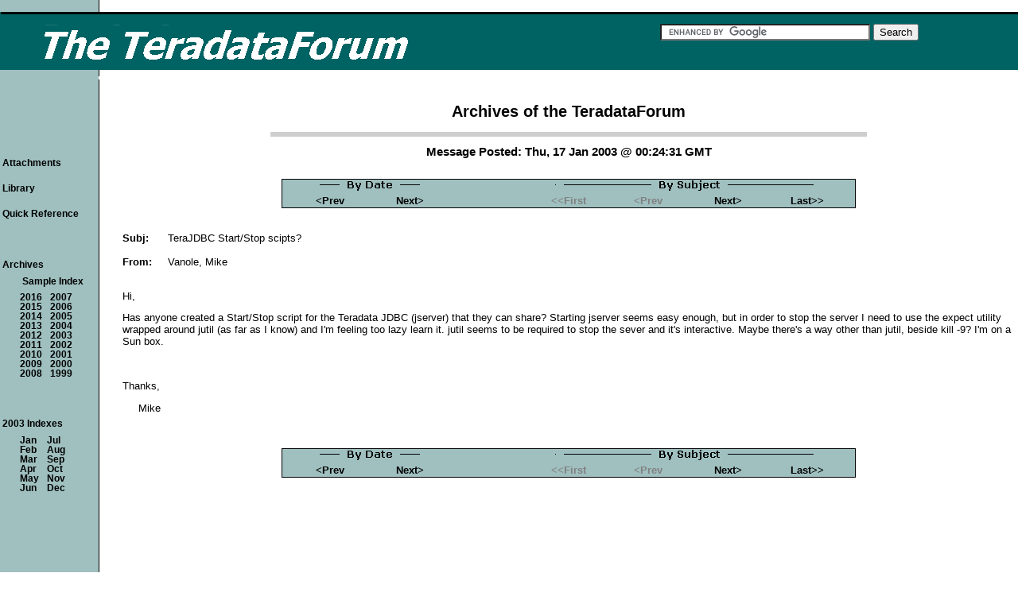

--- FILE ---
content_type: text/html
request_url: https://teradataforum.com/teradata/20030117_002431.htm
body_size: 1567
content:
<!DOCTYPE html> 
<html lang="en"> 
<head> 
<title>TeraJDBC Start/Stop scipts? [From Vanole, Mike: Thu, 17 Jan 2003 @ 00:24 GMT]</title> 
<meta name="description" content="Has anyone created a Start/Stop script for the Teradata JDBC (jserver) that they can share? Starting jserver seems easy enough, but in order to stop the server I need to use the expect utility wrapped around jutil (as far as I know) and I'm feeling too lazy learn it. jutil seems to be required to st..." /> 
<meta charset="UTF-8"> 
<meta name="dcterms.rights" content="Copyright 2023 &copy; Manta BlueSky, All Rights Reserved"> 
<link rel="stylesheet" type="text/css" href="//teradataforum.com/ptdf.css" /> 
<link rel="shortcut icon" href="//teradataforum.com/favicon.ico" type="image/x-icon" /> 
<link rel="canonical" href="//teradataforum.com/teradata/20030117_002431.htm" />
<link rel="next" href="//teradataforum.com/teradata/20030117_145835.htm" />
 
 
<script type="text/javascript"> 
function tdf_bof() 
{ if (top.location != location) { top.location.href = document.location.href; } 
} 
</script> 
 
</head> 
 
 
<body onload="tdf_bof()"> 
 
 
<table class="wd100p"> 
<tr><td colspan="2">&#160;<a id="top"></a></td></tr> 
<tr><td class="tbar"><a href="//teradataforum.com/"> 
<img src="//teradataforum.com/imgs/ptdf.gif" width="600" height="70" alt="Home Page for the TeradataForum" /></a></td> 
<td class="tbar"> 
 
<br /><form action="//teradataforum.com/search.htm" id="cse-search-box"> 
<div> 
<input type="hidden" name="cx" value="014621267439690753808:lrimlhqfse0" /> 
<input type="hidden" name="cof" value="FORID:10" /> 
<input type="hidden" name="ie" value="UTF-8" /> 
<input type="text" name="q" size="31" /> 
<input type="submit" name="sa" value="Search" /> 
</div> 
</form> 
<script type="text/javascript" src="//www.google.com/cse/brand?form=cse-search-box&amp;lang=en"></script> 
 
&#160;</td></tr> 
 
 
 
</table> 
 
 
<table class="wd100p"> 
<tr><td class="tdfw1"><img src="//teradataforum.com/imgs/ptdfw1.gif" width="120" height="4" alt="" /></td> 
<td class="tdfw2"><img src="//teradataforum.com/imgs/ptdfw2.gif" width="8" height="4" alt="" /></td> 
 
<td rowspan="2"><h1 class="tdfw">Archives of the TeradataForum</h1> 
<div class="hr750x6"></div> 
 
<h2 class="ctr">Message Posted: Thu, 17 Jan 2003 @ 00:24:31 GMT</h2> 
 
<br /><table class="ctr"> 
<tr><td class="ptbarl">&#160;</td> 
<td class="ptbar" colspan="2"><img src="//teradataforum.com/imgs/ppbyd.gif" height="16" width="146" alt="" /></td> 
<td class="ptbar">&#160;</td> 
<td class="ptbar" colspan="4"><img src="//teradataforum.com/imgs/ppbys.gif" height="16" width="335" alt="" /></td> 
<td class="ptbarr">&#160;</td> 
</tr> 
 
<tr><td class="pbbarl">&#160;</td> 
<td class="pbbar"><a href="//teradataforum.com/teradata/20030116_215740.htm" class="pbar">&lt;Prev</a></td> 
<td class="pbbar"><a href="//teradataforum.com/teradata/20030117_035205.htm" class="pbar">Next&gt;</a></td> 
<td class="pbbar">&#160;</td> 
<td class="pbbar"><div class="baroff">&lt;&lt;First</div></td> 
<td class="pbbar"><div class="baroff">&lt;Prev</div></td> 
<td class="pbbar"><a href="//teradataforum.com/teradata/20030117_145835.htm" class="pbar">Next&gt;</a></td> 
<td class="pbbar"><a href="//teradataforum.com/teradata/20030117_145835.htm" class="pbar">Last&gt;&gt;</a></td> 
<td class="pbbarr">&#160;</td> 
</tr></table> 
 
 
<!-- google_ad_section_start --> 
<br /><br /><table> 
<tr><td> <b>Subj:</b> </td><td class="wd20">&#160;</td><td> TeraJDBC Start/Stop scipts? </td></tr> 
<tr><td colspan="3"> &#160; </td></tr> 
<tr><td class="wd10p"> <b>From:</b> </td><td>&#160;</td><td> Vanole, Mike </td></tr> 
</table> 
 
 
<br /> 

<p>Hi,</p>

<p>Has anyone created a Start/Stop script for the Teradata JDBC (jserver) that they can share? Starting jserver seems easy enough, but in
order to stop the server I need to use the expect utility wrapped around jutil (as far as I know) and I'm feeling too lazy learn it. jutil
seems to be required to stop the sever and it's interactive.  Maybe there's a way other than jutil, beside kill -9?  I'm on a Sun box.</p>

<br /><p>Thanks,</p>

<p class="u1">Mike</p>

 
 
 
<!-- google_ad_section_end --> 
<br /><br /><table class="ctr"> 
<tr><td class="ptbarl">&#160;</td> 
<td class="ptbar" colspan="2"><img src="//teradataforum.com/imgs/ppbyd.gif" height="16" width="146" alt="" /></td> 
<td class="ptbar">&#160;</td> 
<td class="ptbar" colspan="4"><img src="//teradataforum.com/imgs/ppbys.gif" height="16" width="335" alt="" /></td> 
<td class="ptbarr">&#160;</td> 
</tr> 
 
<tr><td class="pbbarl">&#160;</td> 
<td class="pbbar"><a href="//teradataforum.com/teradata/20030116_215740.htm" class="pbar">&lt;Prev</a></td> 
<td class="pbbar"><a href="//teradataforum.com/teradata/20030117_035205.htm" class="pbar">Next&gt;</a></td> 
<td class="pbbar">&#160;</td> 
<td class="pbbar"><div class="baroff">&lt;&lt;First</div></td> 
<td class="pbbar"><div class="baroff">&lt;Prev</div></td> 
<td class="pbbar"><a href="//teradataforum.com/teradata/20030117_145835.htm" class="pbar">Next&gt;</a></td> 
<td class="pbbar"><a href="//teradataforum.com/teradata/20030117_145835.htm" class="pbar">Last&gt;&gt;</a></td> 
<td class="pbbarr">&#160;</td> 
</tr></table> 
 
</td><td>&#160;</td></tr> 
 
<tr><td class="sbrblk"><div class="sbar"> 
<p class="sbar"><a href="//teradataforum.com/attach.htm" class="sbar">Attachments</a></p> 
<p class="sbar"><a href="//teradataforum.com/library.htm" class="sbar">Library</a></p> 
<p class="sbar"><a href="//teradataforum.com/qksql.htm" class="sbar">Quick Reference</a></p> 
<p class="sbar">&#160;</p> 
<p class="sbar">Archives</p> 
<p class="sbexp"><a href="//teradataforum.com/arcindx.htm" class="sbar">Sample Index</a></p> 
 
<table class="sbexp"> 
<tr><td><a href="//teradataforum.com/dat2016.htm" class="sbar"><b>2016</b></a></td><td class="wd10">&#160;</td> 
<td><a href="//teradataforum.com/dat2007.htm" class="sbar"><b>2007</b></a></td></tr> 
<tr><td><a href="//teradataforum.com/dat2015.htm" class="sbar"><b>2015</b></a></td><td>&#160;</td> 
<td><a href="//teradataforum.com/dat2006.htm" class="sbar"><b>2006</b></a></td></tr> 
<tr><td><a href="//teradataforum.com/dat2014.htm" class="sbar"><b>2014</b></a></td><td>&#160;</td> 
<td><a href="//teradataforum.com/dat2005.htm" class="sbar"><b>2005</b></a></td></tr> 
<tr><td><a href="//teradataforum.com/dat2013.htm" class="sbar"><b>2013</b></a></td><td>&#160;</td> 
<td><a href="//teradataforum.com/dat2004.htm" class="sbar"><b>2004</b></a></td></tr> 
<tr><td><a href="//teradataforum.com/dat2012.htm" class="sbar"><b>2012</b></a></td><td>&#160;</td> 
<td><a href="//teradataforum.com/dat2003.htm" class="sbar"><b>2003</b></a></td></tr> 
<tr><td><a href="//teradataforum.com/dat2011.htm" class="sbar"><b>2011</b></a></td><td>&#160;</td> 
<td><a href="//teradataforum.com/dat2002.htm" class="sbar"><b>2002</b></a></td></tr> 
<tr><td><a href="//teradataforum.com/dat2010.htm" class="sbar"><b>2010</b></a></td><td>&#160;</td> 
<td><a href="//teradataforum.com/dat2001.htm" class="sbar"><b>2001</b></a></td></tr> 
<tr><td><a href="//teradataforum.com/dat2009.htm" class="sbar"><b>2009</b></a></td><td>&#160;</td> 
<td><a href="//teradataforum.com/dat2000.htm" class="sbar"><b>2000</b></a></td></tr> 
<tr><td><a href="//teradataforum.com/dat2008.htm" class="sbar"><b>2008</b></a></td><td>&#160;</td> 
<td><a href="//teradataforum.com/dat1999.htm" class="sbar"><b>1999</b></a></td></tr> 
</table> 
 
 
<p class="sbar">&#160;</p> 
<p class="sbar">2003 Indexes</p> 
<table class="sbexp"> 
<tr><td><a href="//teradataforum.com/dat0301.htm" class="sbar"><b>Jan</b></a></td><td class="wd10">&#160;</td> 
<td><a href="//teradataforum.com/dat0307.htm" class="sbar"><b>Jul</b></a></td></tr> 
<tr><td><a href="//teradataforum.com/dat0302.htm" class="sbar"><b>Feb</b></a></td><td>&#160;</td> 
<td><a href="//teradataforum.com/dat0308.htm" class="sbar"><b>Aug</b></a></td></tr> 
<tr><td><a href="//teradataforum.com/dat0303.htm" class="sbar"><b>Mar</b></a></td><td>&#160;</td> 
<td><a href="//teradataforum.com/dat0309.htm" class="sbar"><b>Sep</b></a></td></tr> 
<tr><td><a href="//teradataforum.com/dat0304.htm" class="sbar"><b>Apr</b></a></td><td>&#160;</td> 
<td><a href="//teradataforum.com/dat0310.htm" class="sbar"><b>Oct</b></a></td></tr> 
<tr><td><a href="//teradataforum.com/dat0305.htm" class="sbar"><b>May</b></a></td><td>&#160;</td> 
<td><a href="//teradataforum.com/dat0311.htm" class="sbar"><b>Nov</b></a></td></tr> 
<tr><td><a href="//teradataforum.com/dat0306.htm" class="sbar"><b>Jun</b></a></td><td>&#160;</td> 
<td><a href="//teradataforum.com/dat0312.htm" class="sbar"><b>Dec</b></a></td></tr> 
</table> 
 
<br /><br />&#160;<br />&#160;<br />&#160;<br /> 
 
<br /></div>&#160;<br />&#160;<br />&#160;</td><td>&#160;</td> 
<td> 
 
 
 
 
 
 
 
</td></tr> 
 
<tr><td colspan="4">&#160;</td></tr> 
<tr><td colspan="4">&#160;</td></tr> 
<tr><td colspan="4">&#160;</td></tr> 
 
<tr><td>&#160;</td><td>&#160;</td><td> 
<table class="ctr"><tr> 
<td class="abarl">&#160;</td> 
<td class="abar"><a href="#top" class="abar">Top</a></td> 
<td class="abar"><a href="//teradataforum.com/" class="abar">Home</a></td> 
<td class="abar"><a href="//teradataforum.com/privacy.htm" class="abar">Privacy</a></td> 
<td class="abar"><a href="//teradataforum.com/ladmin.htm" class="abar">Feedback</a></td> 
<td class="abarr">&#160;</td> 
</tr></table></td><td>&#160;</td></tr> 
 
<tr><td colspan="4">&#160;</td></tr> 
 
<tr><td colspan="4" class="aft"> 
<img src="//teradataforum.com/imgs/pcpyrite.gif" alt="Copyright for the TeradataForum (TDATA-L), Manta BlueSky" width="230" height="42" /> 
&#160; &#160;</td></tr> 
<tr><td colspan="4" class="aft">Copyright 2016 - All Rights Reserved &#160; &#160;</td></tr> 
<tr><td colspan="4" class="aft">Last Modified: 15 Jun 2023 &#160; &#160;</td></tr> 
<tr><td colspan="4">&#160;</td></tr> 
 
</table> 
 
</body></html> 
 
